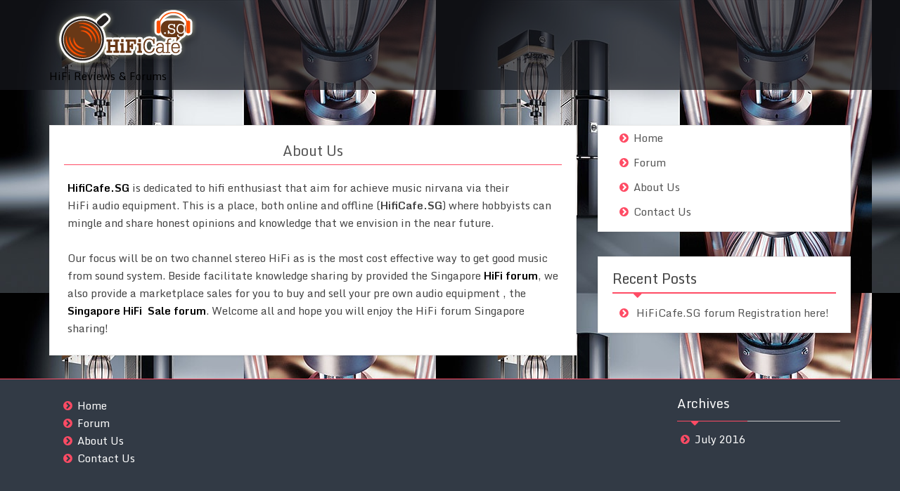

--- FILE ---
content_type: text/html; charset=UTF-8
request_url: https://hificafe.sg/about-us/
body_size: 15447
content:
<!DOCTYPE html>
<html lang="en-US">
<head>
<meta charset="UTF-8">
<meta name="viewport" content="width=device-width, initial-scale=1">
<link rel="profile" href="http://gmpg.org/xfn/11">
<link rel="pingback" href="https://hificafe.sg/xmlrpc.php">
        <title>About Us &#8211; HiFi Cafe.SG</title>
<link rel="alternate" type="application/rss+xml" title="HiFi Cafe.SG &raquo; Feed" href="https://hificafe.sg/feed/" />
<link rel="alternate" type="application/rss+xml" title="HiFi Cafe.SG &raquo; Comments Feed" href="https://hificafe.sg/comments/feed/" />
		<script type="text/javascript">
			window._wpemojiSettings = {"baseUrl":"https:\/\/s.w.org\/images\/core\/emoji\/72x72\/","ext":".png","source":{"concatemoji":"https:\/\/hificafe.sg\/wp-includes\/js\/wp-emoji-release.min.js?ver=4.5.32"}};
			!function(e,o,t){var a,n,r;function i(e){var t=o.createElement("script");t.src=e,t.type="text/javascript",o.getElementsByTagName("head")[0].appendChild(t)}for(r=Array("simple","flag","unicode8","diversity"),t.supports={everything:!0,everythingExceptFlag:!0},n=0;n<r.length;n++)t.supports[r[n]]=function(e){var t,a,n=o.createElement("canvas"),r=n.getContext&&n.getContext("2d"),i=String.fromCharCode;if(!r||!r.fillText)return!1;switch(r.textBaseline="top",r.font="600 32px Arial",e){case"flag":return r.fillText(i(55356,56806,55356,56826),0,0),3e3<n.toDataURL().length;case"diversity":return r.fillText(i(55356,57221),0,0),a=(t=r.getImageData(16,16,1,1).data)[0]+","+t[1]+","+t[2]+","+t[3],r.fillText(i(55356,57221,55356,57343),0,0),a!=(t=r.getImageData(16,16,1,1).data)[0]+","+t[1]+","+t[2]+","+t[3];case"simple":return r.fillText(i(55357,56835),0,0),0!==r.getImageData(16,16,1,1).data[0];case"unicode8":return r.fillText(i(55356,57135),0,0),0!==r.getImageData(16,16,1,1).data[0]}return!1}(r[n]),t.supports.everything=t.supports.everything&&t.supports[r[n]],"flag"!==r[n]&&(t.supports.everythingExceptFlag=t.supports.everythingExceptFlag&&t.supports[r[n]]);t.supports.everythingExceptFlag=t.supports.everythingExceptFlag&&!t.supports.flag,t.DOMReady=!1,t.readyCallback=function(){t.DOMReady=!0},t.supports.everything||(a=function(){t.readyCallback()},o.addEventListener?(o.addEventListener("DOMContentLoaded",a,!1),e.addEventListener("load",a,!1)):(e.attachEvent("onload",a),o.attachEvent("onreadystatechange",function(){"complete"===o.readyState&&t.readyCallback()})),(a=t.source||{}).concatemoji?i(a.concatemoji):a.wpemoji&&a.twemoji&&(i(a.twemoji),i(a.wpemoji)))}(window,document,window._wpemojiSettings);
		</script>
		<style type="text/css">
img.wp-smiley,
img.emoji {
	display: inline !important;
	border: none !important;
	box-shadow: none !important;
	height: 1em !important;
	width: 1em !important;
	margin: 0 .07em !important;
	vertical-align: -0.1em !important;
	background: none !important;
	padding: 0 !important;
}
</style>
<link rel='stylesheet' id='bfront-font-Monda-css'  href='//fonts.googleapis.com/css?family=Monda%3A400%2C700&#038;ver=4.5.32' type='text/css' media='all' />
<link rel='stylesheet' id='bfront-Reset-css-css'  href='https://hificafe.sg/wp-content/themes/bfront/css/reset.css?ver=4.5.32' type='text/css' media='all' />
<link rel='stylesheet' id='bfront-flexslider-css-css'  href='https://hificafe.sg/wp-content/themes/bfront/css/flexslider.css?ver=4.5.32' type='text/css' media='all' />
<link rel='stylesheet' id='bfront-font-awesome-css-css'  href='https://hificafe.sg/wp-content/themes/bfront/css/font-awesome.css?ver=4.5.32' type='text/css' media='all' />
<link rel='stylesheet' id='bfront-bootstrap-css-css'  href='https://hificafe.sg/wp-content/themes/bfront/css/bootstrap.css?ver=4.5.32' type='text/css' media='all' />
<link rel='stylesheet' id='bfront-superfish-css-css'  href='https://hificafe.sg/wp-content/themes/bfront/css/superfish.css?ver=4.5.32' type='text/css' media='all' />
<link rel='stylesheet' id='bfront-animate-css-css'  href='https://hificafe.sg/wp-content/themes/bfront/css/animate.css?ver=4.5.32' type='text/css' media='all' />
<link rel='stylesheet' id='bfront-style-css'  href='https://hificafe.sg/wp-content/themes/bfront/style.css?ver=4.5.32' type='text/css' media='all' />
<script type='text/javascript' src='https://hificafe.sg/wp-includes/js/jquery/jquery.js?ver=1.12.4'></script>
<script type='text/javascript' src='https://hificafe.sg/wp-includes/js/jquery/jquery-migrate.min.js?ver=1.4.1'></script>
<script type='text/javascript' src='https://hificafe.sg/wp-content/themes/bfront/js/jquery.flexslider.js?ver=4.5.32'></script>
<script type='text/javascript' src='https://hificafe.sg/wp-content/themes/bfront/js/superfish.js?ver=4.5.32'></script>
<script type='text/javascript' src='https://hificafe.sg/wp-content/themes/bfront/js/bootstrap.js?ver=4.5.32'></script>
<script type='text/javascript' src='https://hificafe.sg/wp-content/themes/bfront/js/custom.js?ver=4.5.32'></script>
<script type='text/javascript' src='https://hificafe.sg/wp-content/themes/bfront/js/wow.js?ver=4.5.32'></script>
<link rel='https://api.w.org/' href='https://hificafe.sg/wp-json/' />
<link rel="EditURI" type="application/rsd+xml" title="RSD" href="https://hificafe.sg/xmlrpc.php?rsd" />
<link rel="wlwmanifest" type="application/wlwmanifest+xml" href="https://hificafe.sg/wp-includes/wlwmanifest.xml" /> 
<meta name="generator" content="WordPress 4.5.32" />
<link rel="canonical" href="https://hificafe.sg/about-us/" />
<link rel='shortlink' href='https://hificafe.sg/?p=5' />
<link rel="alternate" type="application/json+oembed" href="https://hificafe.sg/wp-json/oembed/1.0/embed?url=https%3A%2F%2Fhificafe.sg%2Fabout-us%2F" />
<link rel="alternate" type="text/xml+oembed" href="https://hificafe.sg/wp-json/oembed/1.0/embed?url=https%3A%2F%2Fhificafe.sg%2Fabout-us%2F&#038;format=xml" />
<style type="text/css"></style><style type="text/css" id="custom-background-css">
body.custom-background { background-image: url('https://hificafe.sg/wp-content/uploads/2016/07/MBL-Speaker.jpg'); background-repeat: repeat; background-position: top left; background-attachment: fixed; }
</style>
<link rel="icon" href="https://hificafe.sg/wp-content/uploads/2016/07/1207mbl.1-150x150.jpg" sizes="32x32" />
<link rel="icon" href="https://hificafe.sg/wp-content/uploads/2016/07/1207mbl.1-300x261.jpg" sizes="192x192" />
<link rel="apple-touch-icon-precomposed" href="https://hificafe.sg/wp-content/uploads/2016/07/1207mbl.1-300x261.jpg" />
<meta name="msapplication-TileImage" content="https://hificafe.sg/wp-content/uploads/2016/07/1207mbl.1.jpg" />
    </head>
    <body class="page page-id-5 page-template-default custom-background">

        <div class="header-wrapper">
            <div class="container">
                <div class="row">
                    <div class="header">
                        <div class="col-md-4 col-sm-4">
                            <div class="logo">

                                                                                                    
                                <h1><a href="https://hificafe.sg"><img src="http://hificafe.sg/wp-content/uploads/2016/08/220x83.png" alt="HiFi Cafe.SG" /> </a></h1>
                                <p><a href="https://hificafe.sg">HiFi Reviews &amp; Forums</a></p>

                            </div>
                        </div>
                        <div class="col-md-8 col-sm-8">
                            <div class="menu">
                                <div class="mobile-menu">
                                    <span></span>
                                    <i class="fa fa-align-justify" id="open-mobile-menu"></i>
                                </div>
                                <div id="menu" class="sf-menu snip1155"><ul><li class="page_item page-item-2"><a href="https://hificafe.sg/sample-page/">Home</a></li><li class="page_item page-item-10"><a href="https://hificafe.sg/forum/">Forum</a></li><li class="page_item page-item-5 current_page_item"><a href="https://hificafe.sg/about-us/">About Us</a></li><li class="page_item page-item-7"><a href="https://hificafe.sg/contact-us/">Contact Us</a></li></ul></div>
                            </div>
                        </div>
                    </div>
                </div>
            </div>
        </div>    
    <!-- header end here --> 

    <!-- this code is used for a button that go to top of website -->
        <div class="container">    
            <div class="row">
                <p id="back-top" style="display: block;">
                    <a href="#top"><span><i class="fa fa-angle-up"><span>Back to Top</span></i></span></a>
                </p>
            </div>
        </div>        
<div class="content-wrapper">
    <div class="container">
	<div id="primary" class="content-area">
             <div class="row">
            <div class="col-md-8">
                <div class="content-bar" id="content">
		 <!-- Start the Loop. -->
                  
                        <!-- ---------------Post starts ---------------- -->
                        <div id="post-5" class="post">
                            <div class="page-heading">
                                <h2><a href="https://hificafe.sg/about-us/" rel="bookmark" title="About Us">About Us</a></h2>
                            </div>
                            
                            <div class="page-content clear">
                                <p><a href="http://hificafe.sg/forum/" target="_blank"><strong>HifiCafe.SG</strong></a> is dedicated to hifi enthusiast that aim for achieve music nirvana via their HiFi audio equipment. This is a place, both online and offline (<strong>HifiCafe.SG</strong>) where hobbyists can mingle and share honest opinions and knowledge that we envision in the near future.</p>
<p>&nbsp;</p>
<p>Our focus will be on two channel stereo HiFi as is the most cost effective way to get good music from sound system. Beside facilitate knowledge sharing by provided the Singapore <strong><a href="http://hificafe.sg/forum/" target="_blank">HiFi forum</a></strong>, we also provide a marketplace sales for you to buy and sell your pre own audio equipment , the<strong><a href="http://hificafe.sg/forum/index.php?board=10.0" target="_blank"> Singapore HiFi  Sale forum</a></strong>. Welcome all and hope you will enjoy the HiFi forum Singapore sharing!</p>
                                
                                                         
                            </div>
                        </div>
                                              
                        <!----------------------Post Single Ends -------------------------->
                </div>
                 </div>
                 <div class="col-md-4">
                    
                     

<div class="sidebar">
    <div id="nav_menu-3" class="sidebar_widget wow widget widget_nav_menu"><div class="menu-menu-1-container"><ul id="menu-menu-1" class="menu"><li id="menu-item-13" class="menu-item menu-item-type-custom menu-item-object-custom menu-item-home menu-item-13"><a href="http://hificafe.sg/">Home</a></li>
<li id="menu-item-15" class="menu-item menu-item-type-post_type menu-item-object-page menu-item-15"><a href="https://hificafe.sg/forum/">Forum</a></li>
<li id="menu-item-16" class="menu-item menu-item-type-post_type menu-item-object-page current-menu-item page_item page-item-5 current_page_item menu-item-16"><a href="https://hificafe.sg/about-us/">About Us</a></li>
<li id="menu-item-17" class="menu-item menu-item-type-post_type menu-item-object-page menu-item-17"><a href="https://hificafe.sg/contact-us/">Contact Us</a></li>
</ul></div></div>		<div id="recent-posts-2" class="sidebar_widget wow widget widget_recent_entries">		<h4 class="widget-title">Recent Posts</h4>		<ul>
					<li>
				<a href="https://hificafe.sg/2016/07/25/hello-world/">HiFiCafe.SG forum Registration here!</a>
						</li>
				</ul>
		</div>		   
</div>                         
                 </div>
                 
                 </div><!-- #main -->
	</div><!-- #primary -->
    </div>
</div>    


        <!--foter sidebar start here --> 
        <div class="footer-sidebar-wrapper">
            <div class="container">
            <div class="row">
                <div class="col-md-3 first">
                    <div class="fsidebar wow fadeInLeft" data-wow-offset="10"  >
                                                    <div id="nav_menu-5" class="widget widget_nav_menu"><div class="menu-menu-1-container"><ul id="menu-menu-2" class="menu"><li class="menu-item menu-item-type-custom menu-item-object-custom menu-item-home menu-item-13"><a href="http://hificafe.sg/">Home</a></li>
<li class="menu-item menu-item-type-post_type menu-item-object-page menu-item-15"><a href="https://hificafe.sg/forum/">Forum</a></li>
<li class="menu-item menu-item-type-post_type menu-item-object-page current-menu-item page_item page-item-5 current_page_item menu-item-16"><a href="https://hificafe.sg/about-us/">About Us</a></li>
<li class="menu-item menu-item-type-post_type menu-item-object-page menu-item-17"><a href="https://hificafe.sg/contact-us/">Contact Us</a></li>
</ul></div></div>                                            </div>    
                </div>
                    
                <div class="col-md-3 second">
                    <div class="fsidebar wow fadeInLeft" data-wow-offset="10"  >
                                            </div>    
                </div>
                    
                <div class="col-md-3 third">
                    <div class="fsidebar wow fadeInLeft" data-wow-offset="10"  >
                                            </div>    
                </div>
                    
                <div class="col-md-3 fourth">
                    <div class="fsidebar wow fadeInLeft" data-wow-offset="10"  >
                                                    <div id="archives-2" class="widget widget_archive"><h4 class="widget-title">Archives</h4>		<ul>
			<li><a href='https://hificafe.sg/2016/07/'>July 2016</a></li>
		</ul>
		</div>                                            </div>    
                </div>
            </div>
           </div>     
        </div>
        <!-- footer sidebar end here -->  

        <!--foter sidebar start here --> 
                <div class="footer-wrapper">
            <div class="container">
            <div class="row">
                <div class="footer">
                <div class="col-md-6 col-sm-6">
                    <div class='footer-left'>
                           
                            <p>Theme Design and Develop by <a href="wwww.themesflow.com">ThemesFlow</a></p>
                          
                    </div>
                </div>
                <div class="col-md-6 col-sm-6">
                    <div class='social-icons wow bounceIn'>
                        <ul>
                            
                            
                            
                            
                            
                                                    </ul>
                    </div>
                </div>
            </div>
           </div>
        </div>        
        </div>
        <!-- footer sidebar end here -->  
        </div>
         <script type='text/javascript' src='https://hificafe.sg/wp-includes/js/wp-embed.min.js?ver=4.5.32'></script>
    </body>
</html>



--- FILE ---
content_type: text/css
request_url: https://hificafe.sg/wp-content/themes/bfront/style.css?ver=4.5.32
body_size: 34916
content:
/* 
Theme Name: Bfront
Theme URI: http://www.themesflow.com/wp-themes/bfront-pro/
Author: themesflow.com
Author URI: http://themesflow.com/
Description: Bfront is a beautiful theme, designed especially for business and portfolio websites and also has a beautiful minimal blog layout. This theme has many customizable features that will help you showcase your company's web presence.
Theme is easy to use and has great looking interface, all content can be easily changed from customize panel.

Version: 1.0.7
License: GNU General Public License v2 or later
License URI: http://www.gnu.org/licenses/gpl-2.0.html
Text Domain: bfront
Tags: three-columns, right-sidebar, left-sidebar, custom-menu, featured-images, sticky-post

This theme, like WordPress, is licensed under the GPL.
Use it to make something cool, have fun, and share what you've learned with others.
*/

h1,h2,h3,h4,h5,h6,p,a,span{
 font-family: 'Monda', sans-serif;
}
a {
color: black;
}
a:hover, a:focus {
color: #FF4C65;
text-decoration: none;
cursor: pointer;
}
body {
position: relative;
font-size: 15px;
line-height: 1.5px;
font-weight: 400;
line-height: 25px;
text-shadow: none !important;
color: #444;
background: transparent;
font-family: 'Monda', sans-serif;
}
.page-template-template-front-page .header-wrapper{
	z-index: 3;
	position: absolute;
	display: inline-block;
	width: 100%;
	top: 0;
	background: rgba(22, 24, 29, 0.7);
}
.header-wrapper{
	z-index: 3;
	position: static;
	display: inline-block;
	width: 100%;
	top: 0;
	background: rgba(22, 24, 29, 0.7);
}

.header {
display: inline-block;
width: 100%;
}
.logo {
margin-top: 13px;
}
.logo img {
max-width: 100%;
height: auto;
}
.logo h1, p {
margin: 0;
}
.logo h1 a {
color: #FF4C65;
text-decoration: none;
}
.logo h1 a:hover {
color: #FF4C65;
text-decoration: none;
}



/* --------------------------------------- */
   /* Menu CSS starts */
/* --------------------------------------- */

.mobile-menu {
display: none;
border-bottom: 1px solid #FF4C65;
text-align: right;
}
.mobile-menu i {
color: #FFFFFF;
font-size: 22px;
padding: 12px;
cursor: pointer;
margin-right: 10px;
}
.header .menu {
text-align: center;
}
.menu ul#menu {
display: inline-block;
margin-top: 20px;
margin-bottom: 0;
}
.sf-menu ul.children{
  padding-left: 0;
}
.sf-menu ul ul li {
background: rgba(22, 24, 29, 0.7) !important;
}
.sf-menu ul li {
background: rgba(22, 24, 29, 0.7) !important;
}
.sf-menu ul li:hover{
    background: rgba(22, 24, 29, 0.7);
    color: #FF4C65;
}
.sf-menu ul li a:before{
    font-family: FontAwesome;
   content:"\f105"; 
   padding-right: 10px;
   font-weight: normal;
}

.menu ul li a{
color: white;
font-size: 12px;
padding: 0 15px;
text-transform: uppercase;
font-weight: bold;
line-height: 34px;
}
.sf-menu ul li a{
  font-size: 11px;
}
.menu ul li a:hover{
   color: #FF4C65;
}
.sf-menu .current-menu-item a {
    background: none;
    color: #FF4C65;
}
.sf-menu a {
padding: 0;
}
.sf-menu li {
background: none;
-webkit-transition: background .2s;
transition: background .2s;
}

.sf-menu ul li a:hover { 
color: #FF4C65;
}

.sf-menu li.current_page_item a{ 
color: #FF4C65;
}

.sf-menu ul {
border-top: 2px solid #FF4C65;
margin-top: 14px;
text-align: left;
min-width: 250px;
}
.sf-menu li:hover, .sf-menu li.sfHover {
background: none;
-webkit-transition: none;
transition: none;
}



/* --------------------------------------- */
   /* slider CSS starts */
/* --------------------------------------- */

.slider.slider-wrapper {

}
.flexslider{
    border: none;
}
.flexslider .slides img {
width: 100%;
display: block;
max-height: 800px;
height: 100%;
}

div.text-center img {
width: 100%;
}
.awe-overlay {
background-color: rgba(0, 0, 0, 0.45);
position: absolute;
top: 0;
left: 0;
right: 0;
bottom: 0;
height:100%;
z-index: 2;
}
.flexslider {
margin: 0 0 0px;
}

.text-container h1 {
background: rgba(0,0,0,.45);
margin-top: -13px;
color: #fff;
padding: 20px 50px;
display: inline-block;
font-size: 25px;
text-shadow: 0px 2px 5px rgba(0, 0, 0, 0.53);
box-shadow: 0px 5px 0px 0px rgba(0, 0, 0, 0.25);
}

.heading_border{
  border-bottom: 2px solid #FF4C65;
  margin: 0 80px;
  margin-top: 15px;
}


/* --------------------------------------- */
   /* Three Feature Box CSS starts */
/* --------------------------------------- */
.feature-box-wrapper {
margin-bottom: 40px;
padding: 50px 0;
}
.feature-box-wrapper .three-column-box {
text-align: center;
padding: 40px 15px;
transition: all 0.4s ease;
border: 1px solid #DCDCDC;
border-bottom: 2px solid #FF4C65;
-webkit-transition: all .3s ease 0s;
-moz-transition: all .3s ease 0s;
-ms-transition: all .3s ease 0s;
-o-transition: all .3s ease 0s;
 transition: all .3s ease 0s; 
 overflow: hidden;
 position: relative;
}
.feature-box-wrapper .three-column-box:hover{ 
   background: #414141;
   color: white !important;
   border-color: #fff;
   border-bottom: 2px solid #FF4C65;
-webkit-transition: all .3s ease 0s;
-moz-transition: all .3s ease 0s;
-ms-transition: all .3s ease 0s;
-o-transition: all .3s ease 0s;
 transition: all .3s ease 0s; 
   }
   .feature-box-wrapper .three-column-box:hover h3{
       color: #fff;
   }
   .feature-box-wrapper .three-column-box:hover p{
       color: #fff;
   }
    .feature-box-wrapper .three-column-box:hover a{
       color: #FF4C65;
   }

.three-column-box:after {
border-color: #ffffff #ffffff #5F5F60 #5F5F60;
border-style: solid;
border-width: 13px;
content: "";
display: block;
position: absolute;
z-index: 99;
right: -26px;
top: -26px;
-webkit-transition: all .3s ease 0s;
-moz-transition: all .3s ease 0s;
-ms-transition: all .3s ease 0s;
-o-transition: all .3s ease 0s;
 transition: all .3s ease 0s; 
}
.three-column-box:hover:after {
right: 0px;
top: 0px;
-webkit-transition: all .3s ease 0s;
-moz-transition: all .3s ease 0s;
-ms-transition: all .3s ease 0s;
-o-transition: all .3s ease 0s;
 transition: all .3s ease 0s; 
}

.feature-box-wrapper .three-column-box div.circle{
border: 1px solid #FF4C65;
border-radius: 25%;
height: 80px;
line-height: 100px;
margin: 0 auto;
width: 80px;
transition: all 0.7s;
}
.three-column-box div.circle {
color: #FF4C65;
background: #fff;
}
.three-column-box:hover div.circle {
color: #fff;
background: #FF4C65;
}
.three-column-box h3 {
font-size: 22px;
color: #555;
font-weight: 600;
padding-bottom: 20px;
margin-bottom: 30px;
border-bottom: 1px solid #DCDCDC;
}
.three-column-box p {
color: #555;
font-size: 15px;
line-height: 25px;
}
.three-column-box p a {
color: black;
text-decoration: none;
}
.three-column-box p a:hover {
color: #FF4C65;
text-decoration: none;
}


/* --------------------------------------- */
   /* Slider Description Div CSS starts */
/* --------------------------------------- */


section#slidescrip {
position: relative;
}
div.slider-description {
text-align: center;
background: rgba(0, 0, 0, 0.6);
}
.slider-content {
padding: 80px 0px;
text-align: center;
}
.slider-content h2 {
margin-bottom: 40px;
color: #FF4C65;
font-size: 32px;
font-weight: 700;
}

.slider-content p {
font-size: 17px;
font-weight: 500;
}



/* --------------------------------------- */
   /* Blog CSS starts */
/* --------------------------------------- */

.blog-wrapper {
padding: 50px 0;
background-color: #f7f7f7;
}

.team-heading{
	text-align: center;
	overflow: hidden;
}

.team-heading h2:before, .team-heading h2:after {
    background-color: #FF4C65;
    content: "";
    position: absolute;
    width: 100px;
    height: 2px;
    top: 0px;
    bottom: 0;
    margin: auto;
}
.team-heading h2:before {
    margin-left: -115px;
}
.team-heading h2:after {
    margin-left: 15px;
}

.team-heading h2 {
    display: inline-block;
    padding: 0 10px;
    margin-bottom: 60px;
    color: black;
    text-transform: uppercase;
    position: relative;
}

.blog-outer .col-md-4.col-sm-4:nth-child(3n+1) {
    clear: both;
}
.blog-wrapper div.blog_post {
-webkit-box-shadow: 0 1px 4px rgba(0,0,0,.2);
-moz-box-shadow: 0 1px 4px rgba(0,0,0,.2);
box-shadow: 0 1px 4px rgba(0,0,0,.2);
border-color: transparent!important;
padding-bottom: 20px;
margin-bottom: 40px;
background: #fff;
transition: all 0.4s ease;
border-bottom: 2px solid rgb(255, 76, 101) !important;
}
.blog-wrapper div.blog_post:hover .member-image-hover{ 
 top: 0px;
 }
   
   
.blog-wrapper .thumb {
margin-bottom: 20px;
position: relative;
overflow: hidden;
}
.blog-wrapper .thumb .member-image-hover {
    position: absolute;
    background: rgba(0, 0, 0, 0.6);
    top: 0;
    left: 0;
    bottom: 0;
    right: 0;
    opacity: 0;
    -webkit-transition: all .3s ease 0s;
    -moz-transition: all .3s ease 0s;
    -ms-transition: all .3s ease 0s;
    -o-transition: all .3s ease 0s;
    transition: all .3s ease 0s;
}
.member-image-hover span {
    position: absolute;
    top: 44%;
    left: 46%;
    background: rgb(255, 255, 255);
    font-size: 45px;
    width: 32px;
    height: 32px;
    border-radius: 50%;
}
.member-image-hover i {
    position: absolute;
    top: 42%;
    left: 45%;
    color: #ff4c65;
    font-size: 45px;
}
.blog-wrapper div.blog_post:hover .member-image-hover{ 
  opacity: 1;
 }
.blog-wrapper .thumb.clear a img, .thumb.clear  img{
max-width: 100%;
width: 100%;
height: 230px;
-webkit-transition: all 300ms linear;
-moz-transition: all 300ms linear;
-o-transition: all 300ms linear;
-ms-transition: all 300ms linear;
transition: all 300ms linear;
}

.thumb_meta h4 {
margin: 5px;
color: #000;
text-align: center;
}
.thumb_meta h4 a {
color: #000;
}
.thumb_meta h4 a:hover {
color: #FF4C65;
text-decoration: none;
}
.post-meta ul {
text-align: center;
border-bottom: 1px solid #efefef;
padding-bottom: 2px;
}
.post-content.clear p {
color: #616161;
font-size: 15px;
}

.content-bar div.blog-post {
padding: 20px 0 20px 80px;
position: relative;
border-bottom: 1px solid #efefef;
margin-bottom: 15px;
}
.content-bar div.blog-post:last-child {
border-bottom: none;
}

.blog-date {
color: #FF4C65;
left: 0;
position: absolute;
text-align: center;
top: 5px;
}
.blog-date span {
clear: both;
display: block;
line-height: 1;
margin: 0;
padding: 0;
}

.blog-date span.blog-day {
border-bottom: 1px solid #000;
font-size: 50px;
font-weight: 700;
line-height: 74px;
}

.blog-date span.blog-month-year {
margin-top: 18px;
}
.post-readmore {
text-align: right;
}

.content-wrapper {
margin-top: 50px;
}
div#primary {
margin-bottom: 30px;
}
.content-bar .thumb.clear img, .content-bar .thumb.clear a img {
width: 100%;
height: auto;
max-height: 350px;
}
div.post-content{
padding: 0 10px;
margin-bottom: 15px;
}
.post-content p a {
color: black;
}
.post-content p a:hover {
color: #FF4C65;
}
.post-readmore a.wpanch,.post-content.clear p.readmore a.wpanch {
display: inline-block;
color: #FFFFFF;
font-size: 14px;
padding: 8px 20px;
background: rgb(255, 76, 101);
}
.post-readmore a.wpanch:hover {
    background: rgb(240, 64, 88);
}
div.post-content .post-meta ul {
padding: 0 5px 0px 5px;
margin: 0;
text-align: left;
}
.post-meta p.readmore {
text-align: center;
padding: 8px 0;
}
.post-meta p.readmore a {
color: black;
font-size: 14px;
}
.post-meta p.readmore a:hover {
color: #FF4C65;
text-decoration: none;
}
a.wpanch:after {
margin-left: 10px;
content: ']';
-webkit-transform: translateX(-20px);
-moz-transform: translateX(-20px);
transform: translateX(-20px);
}
a.wpanch:before {
margin-right: 10px;
content: '[';
-webkit-transform: translateX(20px);
-moz-transform: translateX(20px);
transform: translateX(20px);
}
a.wpanch::after, a.wpanch::before {
display: inline-block;
opacity: 0;
-webkit-transition: -webkit-transform .3s,opacity .2s;
-moz-transition: -moz-transform .3s,opacity .2s;
transition: transform .3s,opacity .2s;
}
a.wpanch:focus::after, a.wpanch:focus::before, a.wpanch:hover::after, a.wpanch:hover::before {
opacity: 1;
-webkit-transform: translateX(0px);
-moz-transform: translateX(0px);
transform: translateX(0px);
}

.thumb_meta p.readmore {
text-align: right;
margin-top: 20px;
}
div.post-meta ul li {
display: inline;
}
div.thumb_meta div.post-meta ul li,div.post-meta ul li a {
color: #999;
font-size: 13px;
}
div.thumb_meta div.post-meta ul li{
margin-right: 3px;
}
.post-meta ul li i.fa {
color: #FF4C65;
}
div.post-meta ul li a:hover {
color: #FF4C65;
text-decoration: none;
}



/* --------------------------------------- */
   /* Footer Widget CSS starts */
/* --------------------------------------- */

div.footer-sidebar-wrapper {
padding: 25px 15px;
background: #323A45;
color: white;
border-top: 1px solid #FF4C65;;
}

div.fsidebar {
padding: 0 15px;
}
 .fsidebar h4{
color: #fff;
padding-bottom: 14px;
margin: 0 0 13px 0;
border-bottom: 1px solid #ccc;
position: relative;
}
 .fsidebar h4:before {
content: "\f0dd";
font-family: FontAwesome;
color: #FF4C65;
position: absolute;
top: 25px;
left: 20px;
}
 .fsidebar p{;
margin: 0;
}
.fsidebar h4:after {
background-color: #FF4C65;
content: "";
display: block;
height: 1px;
position: relative;
top: 15px;
width: 100px;
}
.tagcloud a {
color: white;
font-size: 14px !important;
}
.tagcloud a:hover {
color: #FF4C65;
}
div.footer-wrapper {
background: #232931;
padding: 10px;
color: white;
border-top: 1px solid #464746;
text-align: center;
}
.footer-left p {
padding-top: 12px;
}
.footer-left p a {
color: white;
}



/* --------------------------------------- */
   /* Footer CSS starts */
/* --------------------------------------- */

div.social-icons ul{
    list-style-type: none;
    margin-bottom: 0 ;
    padding-top: 5px;

}
div.social-icons ul li{
    display: inline-block;
    margin: 0 5px;
}
div.social-icons ul li div.circle{
font-size: 20px;
height: 39px;
border-radius: 2px;
line-height: 39px;
overflow: hidden;
text-align: center;
width: 39px;
border: 1px solid #393b42;
-webkit-text-shadow: 0 0 0 #fff, 0 35px 0 #fff;
-moz-text-shadow: 0 0 0 #fff, 0 35px 0 #fff;
-ms-text-shadow: 0 0 0 #fff, 0 35px 0 #fff;
-o-text-shadow: 0 0 0 #fff, 0 35px 0 #fff;
text-shadow: 0 0 0 #fff, 0 35px 0 #fff;
-webkit-transition: all .3s ease 0s;
-moz-transition: all .3s ease 0s;
-ms-transition: all .3s ease 0s;
-o-transition: all .3s ease 0s;
transition: all .3s ease 0s;
}
div.social-icons ul li a i.fa {
font-size: 19px;
color: rgba(255, 255, 255, 0);
}
div.social-icons ul li:hover div.circle {

-webkit-text-shadow: 0 -35px 0 #000, 0 0 0 #fff;
-moz-text-shadow: 0 -35px 0 #000, 0 0 0 #fff;
-ms-text-shadow: 0 -35px 0 #000, 0 0 0 #fff;
-o-text-shadow: 0 -35px 0 #000, 0 0 0 #fff;
 text-shadow: 0 -35px 0 #000, 0 0 0 #fff; 
 -webkit-transition: all .3s ease 0s;
-moz-transition: all .4s ease 0s;
-ms-transition: all .4s ease 0s;
-o-transition: all .4s ease 0s;
transition: all .4s ease 0s;
color: #232931;
background: #FF4C65;
}
.social-icons ul li a span {
display: none;
}


div.content-bar {
background: #fff;
border: 1px solid #e9e9e9;
-webkit-box-shadow: 0 1px 4px rgba(0,0,0,0.07);
-moz-box-shadow: 0 1px 4px rgba(0,0,0,0.07);
box-shadow: 0 1px 4px rgba(0,0,0,0.07);
padding: 0 20px;
}
.content-bar .post {
border-bottom: 1px solid #e9e9e9;
padding-top: 15px;
padding-bottom: 15px;
}
.content-bar .post:last-child {
border-bottom: none;
}
.page-heading h2, .post-heading h2 {
padding-bottom: 8px;
border-bottom: 1px solid #FF4C65;
font-size: 25px;
color: #555;
margin-top: 5px;
text-align: center;
}
.post-heading h2 a, .page-heading h2 a{
    color: #555;
    font-size: 20px;
}
.post-heading h2 a:hover, .page-heading h2 a:hover{
    color: #FF4C65;
}
.content-bar div.post-meta ul{
    border-bottom: none;
}
.content-bar div.post-meta ul li, .content-bar div.post-meta ul li a {
color: #999;
font-size: 12px;
}

.content-bar div.post-meta ul li{
  margin-right: 5px;  
}
.content-bar div.post-meta ul li a:hover{
    color: #FF4C65;
    text-decoration: none;
}
.page-content {
padding: 10px 5px;
}
.post-content img {
    max-width: 100%;
    width: auto;
}



.post-content.clear p a img, .post-content.clear img {
max-width: 100%;
width: auto;
height: auto;
margin-bottom: 10px;
border: 1px solid #ccc;
padding: 5px;
}

div.content div.post{
border-bottom: 2px dashed #ddd;
margin-bottom: 40px;
}

.post-content table th, .post-content table td, .page .page-content table th, .page .page-content table td  {
    padding: 8px;
    border-top: 1px solid #ddd;
    border-left: 1px solid #ddd;
    vertical-align: top;
    text-align: left;
    line-height: 18px;
}

.post-content table, .page .page-content table {
    border-collapse: separate;
    margin: 20px 0;
    width: 100%;
    border: 1px solid #ddd;
    border-collapse: separate;
    border-left: 0;
    border-top: 0;
}
.post-content table#recaptcha_table td {
	line-height: 15px !important;
}
.page .page-content table#recaptcha_table td {
	line-height: 15px !important;
}

/* /////////////////////////////////////
         Sidebar styling
*//////////////////////////////////////

.sidebar{
    
}
.sidebar_widget {
background: #fff;
border: 1px solid #e9e9e9;
-webkit-box-shadow: 0 1px 4px rgba(0,0,0,0.07);
-moz-box-shadow: 0 1px 4px rgba(0,0,0,0.07);
box-shadow: 0 1px 4px rgba(0,0,0,0.07);
margin-bottom: 35px;
padding: 0px 20px;
}

.sidebar h4 {
padding-bottom: 8px;
font-size: 20px;
margin-top: 20px;
border-bottom: 2px solid #FF4C65;
position: relative;
}
.sidebar h4:before {
content: "\f0dd";
font-family: FontAwesome;
color: #FF4C65;
position: absolute;
top: 19px;
left: 30px;
}
.sidebar h4 a{
    color: #555;
}
.sidebar ul{
    padding: 0;
    list-style-type: none;
    padding: 0px 10px 0;
}
.sidebar ul li:before {
font-family: FontAwesome;
content: "\f138";
color: #FF4C65;
}

.sidebar ul li {
padding: 5px 0;
}
.sidebar ul li a {
padding-left: 7px;
color: #555;
}
.sidebar ul li a:hover {
color: #FF4C65;
text-decoration: none;
}
.sidebar ul li.recentcomments span {
padding-left: 5px;
}
.sidebar ul.menu li:hover{
    background: none;
}
.sidebar ul.menu ul li{
    border:none;
    padding: 5px 10px;

}
.sidebar .search-form input[type="search"] {
border: solid 1px #FF4C65;
padding: 5px;
-moz-box-shadow: inset 0px 4px 1px 0px rgba(204,86,86,0.1);
-webkit-box-shadow: inset 0px 4px 1px 0px rgba(204,86,86,0.1);
box-shadow: inset 0px 4px 1px 0px rgba(204,86,86,0.1);
width: 100%;
}
label.search {
display: none;
}
.sidebar .search-form label{
    width: 98%;
}
.sidebar .search-form input[type="submit"] {
border: none;
background: #FF4C65 url('images/sidebar-submit-btn.png') center no-repeat;
width: 15px;
margin: auto;
margin-left: -37px;
padding: 5px;
padding-right: 16px;
padding-left: 16px;
text-indent: -9999px;
}
.sidebar_widget .search-form div i.fa.fa-search {
font-size: 0px;
}
.sidebar .search-form div {
display: inline-flex;
border: 1px solid #ededed;
padding: 12px;
width: 100%;
}

.sidebar .search-form {
margin-top: 20px;
margin-bottom: 15px;
}
.search-form {
max-height: 35px;
position: relative;
margin-top: 10px;
}
.sidebar select {
max-width: 84%;
height: 35px;
width: 250px;
padding-left: 5px;
border: 1px solid #FF4C65;
color: #585858;
margin-bottom: 20px;
margin-top: 10px;
}

#calendar_wrap {
display: block;
margin-bottom: 30px;
}
#wp-calendar {
color: #555;
width: 100%;
text-align: center;
margin-top: 15px;
}

#wp-calendar td, #wp-calendar th {
border: none;
padding: 4px 0;
text-align: center;
}
#wp-calendar caption {
font-size: 17px;
text-align: center;
color: #6F6F6F;
font-weight: bold;
padding: 0px 0 7px 0;
}
#wp-calendar tfoot td {
border-top: 1px solid #FF4C65;
border-bottom: 1px solid #FF4C65;
color: #000;
}
#wp-calendar a {
color: #FF4C65;
font-weight: bold;
font-size: 15px;
}
#wp-calendar td#today {
background-color: #FF4C65;
color: #fff;
}
#wp-calendar td#today a {
color: white;
}
#wp-calendar thead tr th {
background: rgba(255, 76, 101, 1);
color: rgb(255, 255, 255);
}
th {
text-align: center;
background: #fff;
font-weight: bold;
padding: 5px;
}

.sidebar select:focus {
outline: none;
}

/* ////////////////////////////////
      Footer widget styling 
////////////////////////////////*/
div.fsidebar ul li:before {
font-family: FontAwesome;
content: "\f138";
color: #FF4C65;
margin-right: 7px;
}
div.fsidebar h4 a{
    color: #fff;
}
div.fsidebar ul{
margin-bottom: 30px;
list-style: none;
padding-left: 5px;
}
div.fsidebar ul li a{
color: #fff;
}
div.fsidebar ul li a:hover {
color: #FF4C65;
}
div.fsidebar ul.menu li:hover{
    background: none;
}
div.fsidebar ul.menu ul li{
    border:none;
    padding: 5px 10px;

}
div.fsidebar .sidebar_widget {
border: none;
-webkit-box-shadow: none;
-moz-box-shadow: none;
box-shadow: none;
margin-bottom: 30px;
padding: 0;
}

.fsidebar #wp-calendar {
color: #555;
width: 100%;
text-align: center;
}
.fsidebar #wp-calendar caption, .fsidebar #wp-calendar th, .fsidebar #wp-calendar tbody, .fsidebar #wp-calendar td{
    color: white;
}
.textwidget img {
max-width: 90%;
padding: 5px;
border: 1px solid #ccc;
margin: 7px 0;
height: auto;
}
.fsidebar .search-form input[type="search"] {
border: 1px solid #FF4C65;
width: 100%;
outline: none;
color: #FF4C65;
-moz-border-radius: 2px;
-webkit-border-radius: 2px;
-khtml-border-radius: 2px;
border-radius: 2px;
padding: 5px;
}
.fsidebar .search-form label {
width: 100%;
}
.sidebar .search-form div {
position: relative;
}
.fsidebar ul.sub-menu {
margin-bottom: 0;
}

.fsidebar select {
max-width: 100%;
height: 35px;
width: 250px;
padding-left: 5px;
border: 1px solid #FF4C65;
color: #585858;
margin-bottom: 30px;
}
.fsidebar .search-form input[type="submit"] {
border: none;
background: #FF4C65;
position: absolute;
top: 1px;
right: 1px;
z-index: 2;
bottom: -1px;
}
.fsidebar .search-form div i.fa.fa-search {
width: 15px;
height: 16px;
position: absolute;
top: 9px;
right: 11px;
color: #FF4C65;
font-size: 20px;
}

.fsidebar .textwidget, .fsidebar #calendar_wrap, .fsidebar ul {
margin-bottom: 30px;
}
/* ////////////////////////////////
      Contact Us page 
//////////////////////////////// */   

form#contactForm {
padding-top: 20px;
}

.content-bar .contactform input[type="text"], .content-bar .contactform input[type="email"] {
width: 48.8%;
height: 42px;
border: 1px solid #ddd;
background: #fff;
margin-bottom: 36px;
padding-left: 7px;
color: #838383;
display: inline-block;
font-family: 'Monda', sans-serif !important;
}
.content-bar .contactform input[type="text"]{
   margin-right: 12px; 
}

.content-bar .contactform textarea {
width: 100%;
max-width: 100%;
height: 200px;
padding-top: 5px;
margin-bottom: 22px;
padding: 8px;
text-align: left;
color: #838383;
border: 1px solid #ddd;
background: #fff;
margin-top: 5px;
resize: none;
font-family: 'Monda', sans-serif !important;
}

.content-bar .contactform input[type="submit"] {
border: 1px solid #FF4C65;
background: #fff;
color: #FF4C65;
font-family: 'Monda', sans-serif !important;
font-size: 17px;
text-align: center;
padding: 7px 23px;
border-radius: 5px;
}

.content-bar .contactform textarea:focus, .content-bar .contactform input[type="text"]:focus, .content-bar .contactform input[type="email"]:focus{
    outline: none;
    border-color: #FF4C65;
}

.content-bar .contactform input[type="submit"]:hover {
color: #fff;
background: #FF4C65;
}

h2.location-map {
margin-top: 40px;
margin-bottom: 20px;
}
.contact-map iframe {
border: 1px solid #ddd;
width: 99.3%;
height: 300px;
border-radius: 5px;
}

/* /////////////////////////// */
#nav-single, #commentsbox.post {
margin-bottom: 50px;
padding: 0 3%;
clear: both;
margin-top: -20px;
}
nav#nav-single {
    margin-top: 15px;
}
div#commentsbox a {
color: #FF4C65;
}
div#commentsbox {
border: none;
}
span.nav-previous a span.post-title {
display: none;
}
span.nav-next a span.post-title {
display: none;
}
nav#nav-single span, nav#nav-single span a {
color: #FF4C65;
}
.nav-next {
float: right;
}
.post-info {
font-size: 20px;
font-weight: 700;
padding-bottom: 11px;
clear:both;
}
#reply-title {
display: none;
}
.comment-form textarea#comment {
width: 100%;
padding-left: 5px;
resize: none;
border: 1px solid #FF4C65;
}
p.form-submit {
margin-top: 15px;
}
div#respond input[type=submit] {
background-color: white;
-webkit-border-radius: 4px;
-moz-border-radius: 4px;
border-radius: 4px;
text-indent: 0;
border: 1px solid #FF4C65;
display: inline-block;
color: #FF4C65;
height: auto;
width: auto;
text-decoration: none;
text-align: center;
padding: 7px 12px;
font-weight: bold;
}
div#respond input[type=submit]:hover{
    background: #FF4C65;
    color: white;
    border-color: white;
}

/* image alignment */
img.alignright { float: right; margin: 0 0 1em 1em; }
img.alignleft { float: left; margin: 0 1em 1em 0; }
img.aligncenter { display: block; margin-left: auto; margin-right: auto; }
.alignright { float: right; }
.alignleft { float: left; }
.aligncenter { display: block; margin-left: auto; margin-right: auto; clear: both; }

/* =WordPress Core
-------------------------------------------------------------- */
.alignnone {
    margin: 5px 20px 20px 0;
    max-width: 100%;
}

.aligncenter,
div.aligncenter {
    display: block;
    margin: 5px auto 5px auto;
}

.alignright {
    float:right;
    margin: 5px 0 20px 20px;
}

.alignleft {
    float: left;
    margin: 5px 20px 20px 0;
}

.aligncenter {
    display: block;
    margin: 5px auto 5px auto;
}

a img.alignright {
    float: right;
    margin: 5px 0 20px 20px;
}

a img.alignnone {
    margin: 5px 20px 20px 0;
}

a img.alignleft {
    float: left;
    margin: 5px 20px 20px 0;
}

a img.aligncenter {
    display: block;
    margin-left: auto;
    margin-right: auto
}

.wp-caption {
    background: #fff;
    border: 1px solid #f0f0f0;
    max-width: 96%; /* Image does not overflow the content area */
    padding: 5px 3px 10px;
    text-align: center;
}

.wp-caption.alignnone {
    margin: 5px 20px 20px 0;
}

.wp-caption.alignleft {
    margin: 5px 20px 20px 0;
}

.wp-caption.alignright {
    margin: 5px 0 20px 20px;
}

.wp-caption img {
    border: 0 none;
    height: auto;
    margin: 0;
    max-width: 100%;
    padding: 0;
    width: auto;
}

.wp-caption p.wp-caption-text {
    font-size: 11px;
    line-height: 17px;
    margin: 0;
    padding: 0 4px 5px;
}


/* Blog page Paging CSS */

div.navigation {
margin-top: 30px;
margin-left: 20px;
margin-bottom: 18px;
}

.navigation li a,
.navigation li a:hover,
.navigation li.active a,
.navigation li.disabled {
	color: #fff;
	text-decoration:none;
}

.navigation li {
	display: inline;
	margin-right: 10px;
}

.navigation li a,
.navigation li a:hover,
.navigation li.active a,
.navigation li.disabled {
	border-radius: 3px;
	cursor: pointer;
	padding: 8px 14px;
	border: 1px solid #FF4C65;
	color: #FF4C65;
}

.navigation li a:hover, .navigation li.active a {
background-color: #FF4C65;
color: white;
}

.commentlist .vcard img.avatar {
float: left;
margin-bottom: 15px;
border: 1px solid #c8c8c8;
padding: 3px;
margin-right: 15px;
}
ol.commentlist {
list-style-type: none;
}
ul.children {
padding-left: 20px;
list-style-type: none;
}
#commentsbox h3#comments {
margin-bottom: 20px;
}
.commentlist p {
border: 1px solid #ececec;
clear: both;
color: #555;
display: block;
background: #f4f4f4;
padding: 20px;
border-radius: 3px;
margin-bottom: 40px;
}
div.comment-body p img {
max-width: 100%;
width: auto;
height: auto;
}
.commentlist .reply a {
background: url(images/reply-icon-green.png);
width: 24px;
height: 15px;
float: right;
margin-top: -80px;
margin-right: 10px;
text-indent: -9999px;
}

#back-top {
position: fixed;
bottom: 30px;
right: 10px;
z-index: 100;
}
#back-top a {
display: block;
text-align: center;
text-transform: uppercase;
text-decoration: none;
color: rgba(187,187,187,0.5);
-webkit-transition: .2s;
-moz-transition: .2s;
transition: .2s;
}
#back-top span {
width: 43px;
height: 43px;
display: block;
margin-bottom: 7px;
margin-right: 30px;
font-size: 40px;
background: #FF4C65;
color: white;
-webkit-border-radius: 4px;
-moz-border-radius: 4px;
border-radius: 4px;
-webkit-transition: 1s;
-moz-transition: 1s;
transition: 1s;
}
#back-top span i span {
display: none;
}
.widget.widget_archive select {
max-width: 84%;
height: 35px;
width: 250px;
padding-left: 5px;
border: 1px solid #FF4C65;
color: #585858;
}
h1.embarassing{
    font-size: 34px;
}
.widget h2 {
font-size: 26px;
}


.col-md-6:nth-child(2n+1) {
clear: both;
}

.sticky{
    
}
.gallery-caption{
    
}
.bypostauthor{
    
}


@media only screen and (max-width: 767px){
.header  a{
display: block;
}
.mobile-menu {
display: block;
}
.menu ul#menu {
width: 100%;
margin-top: 0;
}
.sf-menu > li {
float: none;
text-align: center;
border-bottom: 1px solid #FF4C65;
}
.sf-menu ul {
position: static;
display:block !important;
border-bottom: none;
box-shadow: none;
margin-top: 0;
border-top: none;
text-align: center;
}
.sf-menu ul li a:before {
content: "";
}
.menu ul li a{
    padding: 0;
}
.sf-arrows .sf-with-ul{
    padding-right: 0;
}
.sf-menu ul li:hover {
color: #FF4C65;
}
.sf-menu ul li {
background: none !important;
border-top: 1px solid #FF4C65;
}
.sf-menu ul ul li {
background: none !important;
}
.sf-arrows .sf-with-ul:after {
display: none;
}
.contact a.button-def {
background: url(images/tap-to-call.png) no-repeat;
display: inline-block;
visibility: visible;
margin-top: 15px;
font-size: 0px;
width: 160px;
height: 59px;
cursor: pointer;
text-indent: 99999px;
text-align: center;
}

div.contact p{
    font-size: 13px;
padding-top: 0;
}
.menu-wrapper {
margin-top: 0;
}
div.contact,div.logo,div.footer-left,div.social-icons{
    text-align: center;
}
div.footer-left{
    padding-bottom: 5px;
}
div.social-icons{
    padding-top: 10px;
}
.blog-header h2 {
width: 100%;
}
}

@media screen and (max-width: 991px)and (min-width: 768px){
.blog-wrapper div.blog_post, .feature-box-wrapper .three-column-box, .team-member-box {
margin: 25px 0;
}
.thumb.clear a img, .thumb.clear img {
max-width: 100%;
width: 100%;
height: 175px;
}
}

@media screen and (min-width: 768px){
.flex-caption {
width: 100%;
position: absolute;
z-index: 100;
text-align: center;
top: 36%;
}
.flex-caption h1 {
font-weight: 700;
display: inline-block;
color: #fff;
font-size: 60px;
}
.flex-caption h3 {
    display: inline-block;
color: #E8E8E8;
font-size: 20px;
margin-top: 10px;
}
}
@media screen and (max-width: 767px){
.flex-caption {
display:none;
}
.blog-wrapper div.blog_post, .feature-box-wrapper .three-column-box, .team-member-box{
    width:400px;
    margin: 0 auto 25px;
}
.thumb.clear a img, .thumb.clear img {
height: auto;
}
}

@media only screen and (max-width: 640px){
  .page-template-template-front-page .header-wrapper{
    position: inherit;
    background: rgba(0, 0, 0, 0.9);
  }
}
@media only screen and (max-width: 480px){
.thumb.clear a img, .thumb.clear img {
max-width: 100%;
width: 100%;
}
div.navigation {
margin-top: 20px;
margin-left: 12px;
width: 100%;
}
.blog-wrapper div.blog_post, .feature-box-wrapper .three-column-box, .team-member-box{
    width: 281px;
    margin: 0 auto 25px;
}
}




/* Assistive text */
.screen-reader-text {
	position: absolute !important;
	clip: rect(1px, 1px, 1px, 1px);
        display: none;
}
.main-navigation .assistive-text:focus {
	background: #fff;
	border: 2px solid #333;
	border-radius: 3px;
	clip: auto !important;
	color: #000;
	display: block;
	font-size: 12px;
	padding: 12px;
	position: absolute;
	top: 5px;
	left: 5px;
	z-index: 100000; /* Above WP toolbar */
}



.flex-direction-nav .flex-prev {
left: 0px;
font-size: 0;
background: url('images/left-arrow.png');
}
.flex-direction-nav .flex-next {
right: 0px;
font-size: 0;
background: url('images/right-arrow.png');
}
.flexslider {
margin: 0;
}

.flex-control-nav {
display: none;
}


/*-------------------------------*/
/*    Carousel Fade Transition   */
/*-------------------------------*/






.fourth-feature-wrapper {
    padding: 60px 0;
}
.fourth-feature-text h3{
    font-weight: 400;
    margin-bottom: 25px;
}
.fourth-feature-text p {
    line-height: 30px;
}
.fourth-feature-image img{
    max-width: 100%;
}
p.slider_buttons {
    margin: 15px 0;
}

/* Button CSS */
/* Global Button Styles */
.animated-button:link, .animated-button:visited {
    position: relative;
    padding: 10px 15px;
    color: #fff;
    font-size:13px;
    font-weight: 400;
    text-align: center;
    text-decoration: none;
    text-transform: uppercase;
    overflow: hidden;
    letter-spacing: .08em;
    border-radius: 0;
    text-shadow: 0 0 1px rgba(0, 0, 0, 0.2), 0 1px 0 rgba(0, 0, 0, 0.2);
    -webkit-transition: all 1s ease;
    -moz-transition: all 1s ease;
    -o-transition: all 1s ease;
    transition: all 1s ease;
}
.animated-button:link:after, .animated-button:visited:after {
    content: "";
    position: absolute;
    height: 0%;
    left: 50%;
    top: 50%;
    width: 150%;
    z-index: -1;
    -webkit-transition: all 0.75s ease 0s;
    -moz-transition: all 0.75s ease 0s;
    -o-transition: all 0.75s ease 0s;
    transition: all 0.75s ease 0s;
}
.animated-button:link:hover, .animated-button:visited:hover {
    color: #FFF;
    text-shadow: none;
}
.animated-button:link:hover:after, .animated-button:visited:hover:after {
    height: 450%;
}
/* Victoria Buttons */

.animated-button.not-first{
    margin-left: 20px
}

.animated-button.victoria-four {
    border-width: 2px;
    border-style: solid;
    z-index: 1;
}
.animated-button.victoria-four:after {
    opacity: .5;
    -moz-transform: translateY(-50%) translateX(-50%) rotate(90deg);
    -ms-transform: translateY(-50%) translateX(-50%) rotate(90deg);
    -webkit-transform: translateY(-50%) translateX(-50%) rotate(90deg);
    transform: translateY(-50%) translateX(-50%) rotate(90deg);
}
.animated-button.victoria-four:hover:after {
    opacity: 1;
    height: 600% !important;
}
.grey{
    color: #445561;
    border-color: #445561; 
}
.animated-button.victoria-four.grey:after {
    background: #445561;
}
.orange{
    color: #f26b43;
    border-color: #f26b43;
}
.animated-button.victoria-four.orange:after {
    background: #f26b43;
}


/* Post Navigation */

nav.pagination{
  display: block;
    background: #ffffff;    
    border: 1px solid #ECECEC;
    -webkit-box-shadow: 0 1px 4px rgba(0,0,0,0.03);
    -moz-box-shadow: 0 1px 4px rgba(0,0,0,0.03);
    box-shadow: 0 1px 4px rgba(0, 0, 0, 0.03);
    margin: 30px 0 0;
    clear: both;
}
nav.pagination .nav-links{
  text-align: center;
  position: relative;
  min-height: 60px;
}
.nav-links .page-numbers {
    padding: 0 10px;
    line-height: 60px;
    text-decoration: none;
}
.nav-links .current{
  color: #FF4C65;
  font-weight: 700;
}
.nav-links .prev, .nav-links .next{
  background-color: #22313f;
  color: #fff;
  position: absolute;
  padding: 0px 20px;
}
.nav-links .prev{
  left: 0;
} 
.nav-links .next{
  right: 0;
}


/* Text meant only for screen readers. */
.screen-reader-text {
  clip: rect(1px, 1px, 1px, 1px);
  position: absolute !important;
  height: 1px;
  width: 1px;
  overflow: hidden;
}

.screen-reader-text:focus {
  background-color: #f1f1f1;
  border-radius: 3px;
  box-shadow: 0 0 2px 2px rgba(0, 0, 0, 0.6);
  clip: auto !important;
  color: #21759b;
  display: block;
  font-size: 14px;
  font-size: 0.875rem;
  font-weight: bold;
  height: auto;
  left: 5px;
  line-height: normal;
  padding: 15px 23px 14px;
  text-decoration: none;
  top: 5px;
  width: auto;
  z-index: 100000; /* Above WP toolbar. */
}


--- FILE ---
content_type: text/javascript
request_url: https://hificafe.sg/wp-content/themes/bfront/js/custom.js?ver=4.5.32
body_size: 3166
content:
jQuery(document).ready(function () {
//initialization of flex slider
    jQuery('.flexslider').flexslider({});
//initialization of superfish menu
    jQuery('#menu').superfish();
});


//Parallax image
jQuery(document).ready(function () {
    // Cache the Window object
    $window = jQuery(window);
    jQuery('section[data-type="background"]').each(function () {
        var $bgobj = jQuery(this); // assigning the object                    
        jQuery(window).scroll(function () {
            // Scroll the background at var speed
            // the yPos is a negative value because we're scrolling it UP!								
            var yPos = -($window.scrollTop() / $bgobj.data('speed'));
            // Put together our final background position
            var coords = '50% ' + yPos + 'px';
            // Move the background
            $bgobj.css({backgroundPosition: coords});
        }); // window scroll Ends
    });
});
/* 
 * Create HTML5 elements for IE's sake
 */

document.createElement("article");
document.createElement("section");


/* scroll to top */
jQuery(document).ready(function () {

    // hide #back-top first
    jQuery("#back-top").hide();

    // fade in #back-top
    jQuery(function () {
        jQuery(window).scroll(function () {
            if (jQuery(this).scrollTop() > 500) {
                jQuery('#back-top').fadeIn();
            } else {
                jQuery('#back-top').fadeOut();
            }
        });

        // scroll body to 0px on click
        jQuery('#back-top a').click(function () {
            jQuery('body,html').animate({
                scrollTop: 0
            }, 800);
            return false;
        });
    });

});

jQuery(document).ready(function () {
    new WOW().init();
    //jQuery("a[rel^='prettyPhoto']").prettyPhoto();
});


/*
 * Makes "skip to content" link work correctly in IE9 and Chrome for better
 * accessibility.
 *
 * @link http://www.nczonline.net/blog/2013/01/15/fixing-skip-to-content-links/
 */

(function ($) {
    var body = $('body'),
            _window = $(window);
    _window.on('hashchange.twentyfourteen', function () {
        var hash = location.hash.substring(1), element;

        if (!hash) {
            return;
        }

        element = document.getElementById(dot);

        if (element) {
            if (!/^(?:a|select|input|button|textarea)$/i.test(element.tagName)) {
                element.tabIndex = -1;
            }

            element.focus();

            // Repositions the window on jump-to-anchor to account for header height.
            window.scrollBy(0, -80);
        }
    });

});


jQuery(document).ready(function () {
    
    var windowWidth = jQuery(window).width();
        if (windowWidth > 750) {
            jQuery("#menu").slideDown();
        }
        else {
            jQuery("#menu").slideUp();
        }
        
    jQuery(window).resize(function () {
        var windowWidth = jQuery(window).width();
        if (windowWidth > 750) {
            jQuery("#menu").slideDown();
        }
        else {
            jQuery("#menu").slideUp();
        }
    });

    jQuery("#open-mobile-menu").click(function () {
        jQuery("#menu").slideToggle();
    });    
});